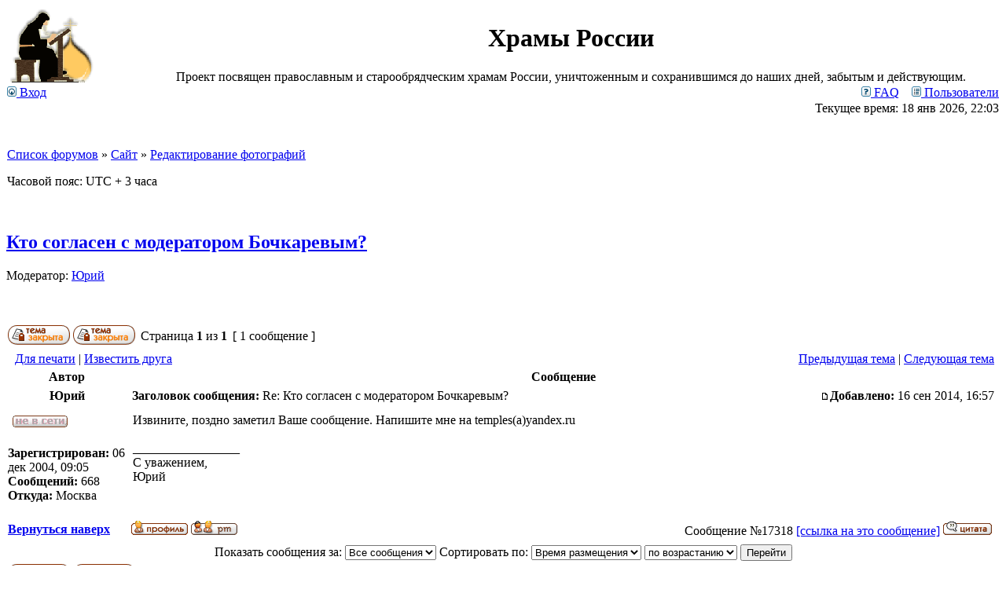

--- FILE ---
content_type: text/html
request_url: http://temples.ru/forum/viewtopic.php?f=32&p=17318&sid=b03962adc1252dfdba136f7ff1bfff19
body_size: 736
content:
<!DOCTYPE html PUBLIC "-//W3C//DTD XHTML 1.0 Strict//EN" "http://www.w3.org/TR/xhtml1/DTD/xhtml1-strict.dtd"><html xmlns="http://www.w3.org/1999/xhtml" dir="ltr" lang="ru-ru" xml:lang="ru-ru"><head><meta http-equiv="content-type" content="text/html; charset=utf-8" /><meta http-equiv="refresh" content="0; url=http://temples.ru/forum/viewtopic.php?f=32&amp;p=17318" /><title>Перенаправление</title></head><body><div style="text-align: center;">Если Ваш браузер не поддерживает автоматическое перенаправление, <a href="http://temples.ru/forum/viewtopic.php?f=32&amp;p=17318">кликните на эту ссылку для перехода</a>.</div></body></html>

--- FILE ---
content_type: text/html; charset=UTF-8
request_url: http://temples.ru/forum/viewtopic.php?f=32&p=17318
body_size: 22467
content:
<!DOCTYPE html PUBLIC "-//W3C//DTD XHTML 1.0 Transitional//EN" "http://www.w3.org/TR/xhtml1/DTD/xhtml1-transitional.dtd">
<html xmlns="http://www.w3.org/1999/xhtml" dir="ltr" lang="ru-ru" xml:lang="ru-ru">
<head>

<meta http-equiv="content-type" content="text/html; charset=UTF-8" />
<meta http-equiv="content-language" content="ru-ru" />
<meta http-equiv="content-style-type" content="text/css" />
<meta http-equiv="imagetoolbar" content="no" />
<meta name="resource-type" content="document" />
<meta name="distribution" content="global" />
<meta name="copyright" content="2000, 2002, 2005, 2007 phpBB Group" />
<meta name="keywords" content="" />
<meta name="description" content="" />
<meta http-equiv="X-UA-Compatible" content="IE=EmulateIE7; IE=EmulateIE9" />

<title>Храмы России &bull; Просмотр темы - Кто согласен с модератором Бочкаревым?</title>

<link rel="alternate" type="application/atom+xml" title="Канал - Храмы России" href="http://temples.ru/forum/feed.php" /><link rel="alternate" type="application/atom+xml" title="Канал - Новости" href="http://temples.ru/forum/feed.php?mode=news" /><link rel="alternate" type="application/atom+xml" title="Канал - Все форумы" href="http://temples.ru/forum/feed.php?mode=forums" /><link rel="alternate" type="application/atom+xml" title="Канал - Новые темы" href="http://temples.ru/forum/feed.php?mode=topics" /><link rel="alternate" type="application/atom+xml" title="Канал - Активные темы" href="http://temples.ru/forum/feed.php?mode=topics_active" />

<link rel="stylesheet" href="./style.php?id=3&amp;lang=en&amp;sid=4ab3dbadc72c0f1b9106a0ef3ed9647d" type="text/css" />

<script type="text/javascript">
// <![CDATA[


function popup(url, width, height, name)
{
	if (!name)
	{
		name = '_popup';
	}

	window.open(url.replace(/&amp;/g, '&'), name, 'height=' + height + ',resizable=yes,scrollbars=yes,width=' + width);
	return false;
}

function jumpto()
{
	var page = prompt('Введите номер страницы, на которую Вы хотели бы перейти:', '1');
	var per_page = '';
	var base_url = '';

	if (page !== null && !isNaN(page) && page == Math.floor(page) && page > 0)
	{
		if (base_url.indexOf('?') == -1)
		{
			document.location.href = base_url + '?start=' + ((page - 1) * per_page);
		}
		else
		{
			document.location.href = base_url.replace(/&amp;/g, '&') + '&start=' + ((page - 1) * per_page);
		}
	}
}

/**
* Find a member
*/
function find_username(url)
{
	popup(url, 760, 570, '_usersearch');
	return false;
}

/**
* Mark/unmark checklist
* id = ID of parent container, name = name prefix, state = state [true/false]
*/
function marklist(id, name, state)
{
	var parent = document.getElementById(id);
	if (!parent)
	{
		eval('parent = document.' + id);
	}

	if (!parent)
	{
		return;
	}

	var rb = parent.getElementsByTagName('input');
	
	for (var r = 0; r < rb.length; r++)
	{
		if (rb[r].name.substr(0, name.length) == name)
		{
			rb[r].checked = state;
		}
	}
}



// ]]>
</script>
</head>
<body class="ltr">

<a name="top"></a>

<div id="wrapheader">

	<div id="logodesc">
		<table width="100%" cellspacing="0">
		<tr>
			<td><a href="./index.php?sid=4ab3dbadc72c0f1b9106a0ef3ed9647d"><img src="./styles/subsilver2/imageset/site_logo.gif" width="170" height="94" alt="" title="" /></a></td>
			<td width="100%" align="center"><h1>Храмы России</h1><span class="gen">Проект посвящен православным и старообрядческим храмам России, уничтоженным и сохранившимся до наших дней, забытым и действующим.</span></td>
		</tr>
		</table>
	</div>

	<div id="menubar">
		<table width="100%" cellspacing="0">
		<tr>
			<td class="genmed">
				<a href="./ucp.php?mode=login&amp;sid=4ab3dbadc72c0f1b9106a0ef3ed9647d"><img src="./styles/subsilver2/theme/images/icon_mini_login.gif" width="12" height="13" alt="*" /> Вход</a>&nbsp;
			</td>
			<td class="genmed" align="right">
				<a href="./faq.php?sid=4ab3dbadc72c0f1b9106a0ef3ed9647d"><img src="./styles/subsilver2/theme/images/icon_mini_faq.gif" width="12" height="13" alt="*" /> FAQ</a>
				&nbsp; &nbsp;<a href="./memberlist.php?sid=4ab3dbadc72c0f1b9106a0ef3ed9647d"><img src="./styles/subsilver2/theme/images/icon_mini_members.gif" width="12" height="13" alt="*" /> Пользователи</a>
			</td>
		</tr>
		</table>
	</div>

	<div id="datebar">
		<table width="100%" cellspacing="0">
		<tr>
			<td class="gensmall"></td>
			<td class="gensmall" align="right">Текущее время: 18 янв 2026, 22:03<br /></td>
		</tr>
		</table>
	</div>

</div>

<div id="wrapcentre">

	

	<br style="clear: both;" />

	<table class="tablebg" width="100%" cellspacing="1" cellpadding="0" style="margin-top: 5px;">
	<tr>
		<td class="row1">
			<p class="breadcrumbs"><a href="./index.php?sid=4ab3dbadc72c0f1b9106a0ef3ed9647d">Список форумов</a> &#187; <a href="./viewforum.php?f=30&amp;sid=4ab3dbadc72c0f1b9106a0ef3ed9647d">Сайт</a> &#187; <a href="./viewforum.php?f=32&amp;sid=4ab3dbadc72c0f1b9106a0ef3ed9647d">Редактирование фотографий</a></p>
			<p class="datetime">Часовой пояс: UTC + 3 часа </p>
		</td>
	</tr>
	</table>

	<br />

<div id="pageheader">
	<h2><a class="titles" href="./viewtopic.php?f=32&amp;t=4498&amp;sid=4ab3dbadc72c0f1b9106a0ef3ed9647d">Кто согласен с модератором Бочкаревым?</a></h2>


	<p class="moderators">Модератор: <a href="./memberlist.php?mode=viewprofile&amp;u=4&amp;sid=4ab3dbadc72c0f1b9106a0ef3ed9647d">Юрий</a></p>

</div>

<br clear="all" /><br />

<div id="pagecontent">

	<table width="100%" cellspacing="1">
	<tr>
		<td align="left" valign="middle" nowrap="nowrap">
		<a href="./posting.php?mode=post&amp;f=32&amp;sid=4ab3dbadc72c0f1b9106a0ef3ed9647d"><img src="./styles/subsilver2/imageset/ru/button_topic_locked.gif" alt="Форум закрыт" title="Форум закрыт" /></a>&nbsp;<a href="./posting.php?mode=reply&amp;f=32&amp;t=4498&amp;sid=4ab3dbadc72c0f1b9106a0ef3ed9647d"><img src="./styles/subsilver2/imageset/ru/button_topic_locked.gif" alt="Эта тема закрыта, Вы не можете редактировать и оставлять сообщения в ней." title="Эта тема закрыта, Вы не можете редактировать и оставлять сообщения в ней." /></a>
		</td>
		
			<td class="nav" valign="middle" nowrap="nowrap">&nbsp;Страница <strong>1</strong> из <strong>1</strong><br /></td>
			<td class="gensmall" nowrap="nowrap">&nbsp;[ 1 сообщение ]&nbsp;</td>
			<td class="gensmall" width="100%" align="right" nowrap="nowrap"></td>
		
	</tr>
	</table>

	<table class="tablebg" width="100%" cellspacing="1">
	<tr>
		<td class="cat">
			<table width="100%" cellspacing="0">
			<tr>
				<td class="nav" nowrap="nowrap">&nbsp;
				<a href="./viewtopic.php?f=32&amp;t=4498&amp;sid=4ab3dbadc72c0f1b9106a0ef3ed9647d&amp;view=print" title="Для печати">Для печати</a> | <a href="./memberlist.php?mode=email&amp;t=4498&amp;sid=4ab3dbadc72c0f1b9106a0ef3ed9647d" title="Известить друга">Известить друга</a>
				</td>
				<td class="nav" align="right" nowrap="nowrap"><a href="./viewtopic.php?f=32&amp;t=4498&amp;view=previous&amp;sid=4ab3dbadc72c0f1b9106a0ef3ed9647d">Предыдущая тема</a> | <a href="./viewtopic.php?f=32&amp;t=4498&amp;view=next&amp;sid=4ab3dbadc72c0f1b9106a0ef3ed9647d">Следующая тема</a>&nbsp;</td>
			</tr>
			</table>
		</td>
	</tr>

	</table>


	<table class="tablebg" width="100%" cellspacing="1">
	
		<tr>
			<th>Автор</th>
			<th>Сообщение</th>
		</tr>
	<tr class="row1">

			<td align="center" valign="middle">
				<a name="p17318"></a>
				<b class="postauthor">Юрий</b>
			</td>
			<td width="100%" height="25">
				<table width="100%" cellspacing="0">
				<tr>
				
					<td class="gensmall" width="100%"><div style="float: left;">&nbsp;<b>Заголовок сообщения:</b> Re: Кто согласен с модератором Бочкаревым?</div><div style="float: right;"><a href="./viewtopic.php?p=17318&amp;sid=4ab3dbadc72c0f1b9106a0ef3ed9647d#p17318"><img src="./styles/subsilver2/imageset/icon_post_target.gif" width="12" height="9" alt="Сообщение" title="Сообщение" /></a><b>Добавлено:</b> 16 сен 2014, 16:57&nbsp;</div></td>
				</tr>
				</table>
			</td>
		</tr>

		<tr class="row1">

			<td valign="top" class="profile">
				<table cellspacing="4" align="center" width="150">
			
				<tr>
					<td><img src="./styles/subsilver2/imageset/ru/icon_user_offline.gif" alt="Не в сети" title="Не в сети" /></td>
				</tr>
			
				</table>

				<span class="postdetails">
					<br /><b>Зарегистрирован:</b> 06 дек 2004, 09:05<br /><b>Сообщений:</b> 668<br /><b>Откуда:</b> Москва
				</span>

			</td>
			<td valign="top">
				<table width="100%" cellspacing="5">
				<tr>
					<td>
					

						<div class="postbody">Извините, поздно заметил Ваше сообщение. Напишите мне на temples(а)yandex.ru</div>

					
						<div class="postbody"><br />_________________<br />С уважением,
<br />Юрий</div>
					<br clear="all" /><br />

						<table width="100%" cellspacing="0">
						<tr valign="middle">
							<td class="gensmall" align="right">
							
							</td>
						</tr>
						</table>
					</td>
				</tr>
				</table>
			</td>
		</tr>

		<tr class="row1">

			<td class="profile"><strong><a href="#wrapheader">Вернуться наверх</a></strong></td>
			<td><div class="gensmall" style="float: left;">&nbsp;<a href="./memberlist.php?mode=viewprofile&amp;u=4&amp;sid=4ab3dbadc72c0f1b9106a0ef3ed9647d"><img src="./styles/subsilver2/imageset/ru/icon_user_profile.gif" alt="Профиль" title="Профиль" /></a> <a href="./ucp.php?i=pm&amp;mode=compose&amp;action=quotepost&amp;p=17318&amp;sid=4ab3dbadc72c0f1b9106a0ef3ed9647d"><img src="./styles/subsilver2/imageset/ru/icon_contact_pm.gif" alt="Отправить личное сообщение" title="Отправить личное сообщение" /></a> &nbsp;</div> <div class="gensmall" style="float: right;">Сообщение №17318  <a href="?p=17318#p17318">[ссылка на это сообщение]</a>&nbsp;<a href="./posting.php?mode=quote&amp;f=32&amp;p=17318&amp;sid=4ab3dbadc72c0f1b9106a0ef3ed9647d"><img src="./styles/subsilver2/imageset/ru/icon_post_quote.gif" alt="Ответить с цитатой" title="Ответить с цитатой" /></a>  &nbsp;</div></td>
	
		</tr>

	<tr>
		<td class="spacer" colspan="2" height="1"><img src="images/spacer.gif" alt="" width="1" height="1" /></td>
	</tr>
	</table>

	<table width="100%" cellspacing="1" class="tablebg">
	<tr align="center">
		<td class="cat"><form name="viewtopic" method="post" action="./viewtopic.php?f=32&amp;t=4498&amp;sid=4ab3dbadc72c0f1b9106a0ef3ed9647d"><span class="gensmall">Показать сообщения за:</span> <select name="st" id="st"><option value="0" selected="selected">Все сообщения</option><option value="1">1 день</option><option value="7">7 дней</option><option value="14">2 недели</option><option value="30">1 месяц</option><option value="90">3 месяца</option><option value="180">6 месяцев</option><option value="365">1 год</option></select>&nbsp;<span class="gensmall">Сортировать по:</span> <select name="sk" id="sk"><option value="a">Автор</option><option value="t" selected="selected">Время размещения</option><option value="s">Заголовок</option></select> <select name="sd" id="sd"><option value="a" selected="selected">по возрастанию</option><option value="d">по убыванию</option></select>&nbsp;<input class="btnlite" type="submit" value="Перейти" name="sort" /></form></td>
	</tr>
	</table>
	

	<table width="100%" cellspacing="1">
	<tr>
		<td align="left" valign="middle" nowrap="nowrap">
		<a href="./posting.php?mode=post&amp;f=32&amp;sid=4ab3dbadc72c0f1b9106a0ef3ed9647d"><img src="./styles/subsilver2/imageset/ru/button_topic_locked.gif" alt="Форум закрыт" title="Форум закрыт" /></a>&nbsp;<a href="./posting.php?mode=reply&amp;f=32&amp;t=4498&amp;sid=4ab3dbadc72c0f1b9106a0ef3ed9647d"><img src="./styles/subsilver2/imageset/ru/button_topic_locked.gif" alt="Эта тема закрыта, Вы не можете редактировать и оставлять сообщения в ней." title="Эта тема закрыта, Вы не можете редактировать и оставлять сообщения в ней." /></a>
		</td>
		
			<td class="nav" valign="middle" nowrap="nowrap">&nbsp;Страница <strong>1</strong> из <strong>1</strong><br /></td>
			<td class="gensmall" nowrap="nowrap">&nbsp;[ 1 сообщение ]&nbsp;</td>
			<td class="gensmall" width="100%" align="right" nowrap="nowrap"></td>
		
	</tr>
	</table>

</div>

<div id="pagefooter"></div>

<br clear="all" />
<table class="tablebg" width="100%" cellspacing="1" cellpadding="0" style="margin-top: 5px;">
	<tr>
		<td class="row1">
			<p class="breadcrumbs"><a href="./index.php?sid=4ab3dbadc72c0f1b9106a0ef3ed9647d">Список форумов</a> &#187; <a href="./viewforum.php?f=30&amp;sid=4ab3dbadc72c0f1b9106a0ef3ed9647d">Сайт</a> &#187; <a href="./viewforum.php?f=32&amp;sid=4ab3dbadc72c0f1b9106a0ef3ed9647d">Редактирование фотографий</a></p>
			<p class="datetime">Часовой пояс: UTC + 3 часа </p>
		</td>
	</tr>
	</table>
	<br clear="all" />

	<table class="tablebg" width="100%" cellspacing="1">
	<tr>
		<td class="cat"><h4>Кто сейчас на форуме</h4></td>
	</tr>
	<tr>
		<td class="row1"><p class="gensmall">Сейчас этот форум просматривают: нет зарегистрированных пользователей и гости: 1</p></td>
	</tr>
	</table>


<br clear="all" />

<table width="100%" cellspacing="1">
<tr>
	<td width="40%" valign="top" nowrap="nowrap" align="left"></td>
	<td align="right" valign="top" nowrap="nowrap"><span class="gensmall">Вы <strong>не можете</strong> начинать темы<br />Вы <strong>не можете</strong> отвечать на сообщения<br />Вы <strong>не можете</strong> редактировать свои сообщения<br />Вы <strong>не можете</strong> удалять свои сообщения<br />Вы <strong>не можете</strong> добавлять вложения<br /></span></td>
</tr>
</table>

<br clear="all" />

<table width="100%" cellspacing="0">
<tr>
	<td></td>
	<td align="right">
	<form method="post" name="jumpbox" action="./viewforum.php?sid=4ab3dbadc72c0f1b9106a0ef3ed9647d" onsubmit="if(document.jumpbox.f.value == -1){return false;}">

	<table cellspacing="0" cellpadding="0" border="0">
	<tr>
		<td nowrap="nowrap"><span class="gensmall">Перейти:</span>&nbsp;<select name="f" onchange="if(this.options[this.selectedIndex].value != -1){ document.forms['jumpbox'].submit() }">

		
			<option value="-1">выберите форум</option>
		<option value="-1">------------------</option>
			<option value="26">Специальные проекты</option>
		
			<option value="24">&nbsp; &nbsp;Наследие Сергея Михайловича Прокудина-Горского</option>
		
			<option value="33">&nbsp; &nbsp;&nbsp; &nbsp;Альбом &quot;Волга&quot;</option>
		
			<option value="34">&nbsp; &nbsp;&nbsp; &nbsp;Альбом &quot;Мурманская железная дорога&quot;</option>
		
			<option value="35">&nbsp; &nbsp;&nbsp; &nbsp;Альбом &quot;Мариинская водная система&quot;</option>
		
			<option value="36">&nbsp; &nbsp;&nbsp; &nbsp;Альбом &quot;Разное и этюды&quot;</option>
		
			<option value="37">&nbsp; &nbsp;&nbsp; &nbsp;Альбом &quot;По местам 1812 года&quot;</option>
		
			<option value="38">&nbsp; &nbsp;&nbsp; &nbsp;Альбом &quot;Река Ока и Суздаль&quot;</option>
		
			<option value="39">&nbsp; &nbsp;&nbsp; &nbsp;Альбом &quot;Кавказ&quot;</option>
		
			<option value="40">&nbsp; &nbsp;&nbsp; &nbsp;Альбом &quot;Самарканд&quot; (Туркестанский альбом)</option>
		
			<option value="41">&nbsp; &nbsp;&nbsp; &nbsp;Уральские альбомы</option>
		
			<option value="25">&nbsp; &nbsp;Из небытия</option>
		
			<option value="27">История и краеведение</option>
		
			<option value="2">&nbsp; &nbsp;Церковная история</option>
		
			<option value="3">&nbsp; &nbsp;История храмов и монастырей</option>
		
			<option value="4">&nbsp; &nbsp;Краеведение</option>
		
			<option value="5">&nbsp; &nbsp;Архитектура</option>
		
			<option value="28">Исследовательская работа</option>
		
			<option value="6">&nbsp; &nbsp;Архивы</option>
		
			<option value="7">&nbsp; &nbsp;Экспедиции и поездки</option>
		
			<option value="11">&nbsp; &nbsp;Разное</option>
		
			<option value="29">Новости с мест</option>
		
			<option value="15">&nbsp; &nbsp;Приходская жизнь</option>
		
			<option value="16">&nbsp; &nbsp;Научная жизнь</option>
		
			<option value="18">&nbsp; &nbsp;Аннотации</option>
		
			<option value="21">&nbsp; &nbsp;Нужна помощь</option>
		
			<option value="30">Сайт</option>
		
			<option value="20">&nbsp; &nbsp;Новости проекта. Администрация.</option>
		
			<option value="31">&nbsp; &nbsp;Вопросы работы сайта</option>
		
			<option value="19">&nbsp; &nbsp;Дополнения и исправления</option>
		
			<option value="23">&nbsp; &nbsp;Натурное обследование</option>
		
			<option value="22">&nbsp; &nbsp;Служебный</option>
		
			<option value="32" selected="selected">&nbsp; &nbsp;Редактирование фотографий</option>
		

		</select>&nbsp;<input class="btnlite" type="submit" value="Перейти" /></td>
	</tr>
	</table>

	</form>
</td>
</tr>
</table>

<img src="./cron.php?cron_type=tidy_warnings&amp;sid=4ab3dbadc72c0f1b9106a0ef3ed9647d" width="1" height="1" alt="cron" />
</div>

<!--
	We request you retain the full copyright notice below including the link to www.phpbb.com.
	This not only gives respect to the large amount of time given freely by the developers
	but also helps build interest, traffic and use of phpBB3. If you (honestly) cannot retain
	the full copyright we ask you at least leave in place the "Powered by phpBB" line, with
	"phpBB" linked to www.phpbb.com. If you refuse to include even this then support on our
	forums may be affected.

	The phpBB Group : 2006
//-->

<div id="wrapfooter">
	
	<span class="copyright">Powered by <a href="http://www.phpbb.com/">phpBB</a> &copy; 2000, 2002, 2005, 2007 phpBB Group
	<br /><a href='http://bb3x.ru/' target='_blank'>Русская поддержка phpBB</a></span>
</div>

<div align="center" style="padding: 5">
<!--Rating@Mail.ru COUNTER--><script language="JavaScript" type="text/javascript"><!--
d=document;var a='';a+=';r='+escape(d.referrer)
js=10//--></script><script language="JavaScript1.1" type="text/javascript"><!--
a+=';j='+navigator.javaEnabled()
js=11//--></script><script language="JavaScript1.2" type="text/javascript"><!--
s=screen;a+=';s='+s.width+'*'+s.height
a+=';d='+(s.colorDepth?s.colorDepth:s.pixelDepth)
js=12//--></script><script language="JavaScript1.3" type="text/javascript"><!--
js=13//--></script><script language="JavaScript" type="text/javascript"><!--
d.write('<a href="http://top.mail.ru/jump?from=714936"'+
' target=_top><img src="http://top.list.ru/counter'+
'?id=714936;t=216;js='+js+a+';rand='+Math.random()+
'" alt="Рейтинг@Mail.ru"'+' border=0 height=31 width=88/><\/a>')
if(11<js)d.write('<'+'!-- ')//--></script><noscript><a
target=_top href="http://top.mail.ru/jump?from=714936"><img
src="http://top.list.ru/counter?js=na;id=714936;t=216"
border=0 height=31 width=88
alt="Рейтинг@Mail.ru"/></a></noscript><script language="JavaScript" type="text/javascript"><!--
if(11<js)d.write('--'+'>')//--></script><!--/COUNTER-->


<!--LiveInternet counter--><script language="JavaScript"><!--
document.write('<a href="http://www.liveinternet.ru/click" '+
'target=_blank><img src="http://counter.yadro.ru/hit?t15.6;r'+
escape(document.referrer)+((typeof(screen)=='undefined')?'':
';s'+screen.width+'*'+screen.height+'*'+(screen.colorDepth?
screen.colorDepth:screen.pixelDepth))+';u'+escape(document.URL)+
';i'+escape('Жж'+document.title.substring(0,80))+';'+Math.random()+
'" title="LiveInternet: показано число просмотров за 24 часа, посетителей за 24 часа и за сегодн\я" '+
'border=0 width=88 height=31></a>')//--></script><!--/LiveInternet-->



<!--begin of Hristianstvo.Ru-->
<a href="http://www.hristianstvo.ru/?from=1448"><img src="/banners/hristianstvo-88x31-darkblue1.gif" alt="Православное христианство.ru. Каталог православных ресурсов сети интернет" width=88 height=31 border=0></a>
<!--end of Hristianstvo.Ru-->

<!-- Yandex.Metrika -->
<script src="//mc.yandex.ru/metrika/watch.js" type="text/javascript"></script>
<div style="display:none;"><script type="text/javascript">
try { var yaCounter1698471 = new Ya.Metrika(1698471);
yaCounter1698471.clickmap();
yaCounter1698471.trackLinks({external: true});
} catch(e){}
</script></div>
<noscript><div style="position:absolute"><img src="//mc.yandex.ru/watch/1698471" alt="" /></div></noscript>

<!-- /Yandex.Metrika -->
</div>

</body>
</html>